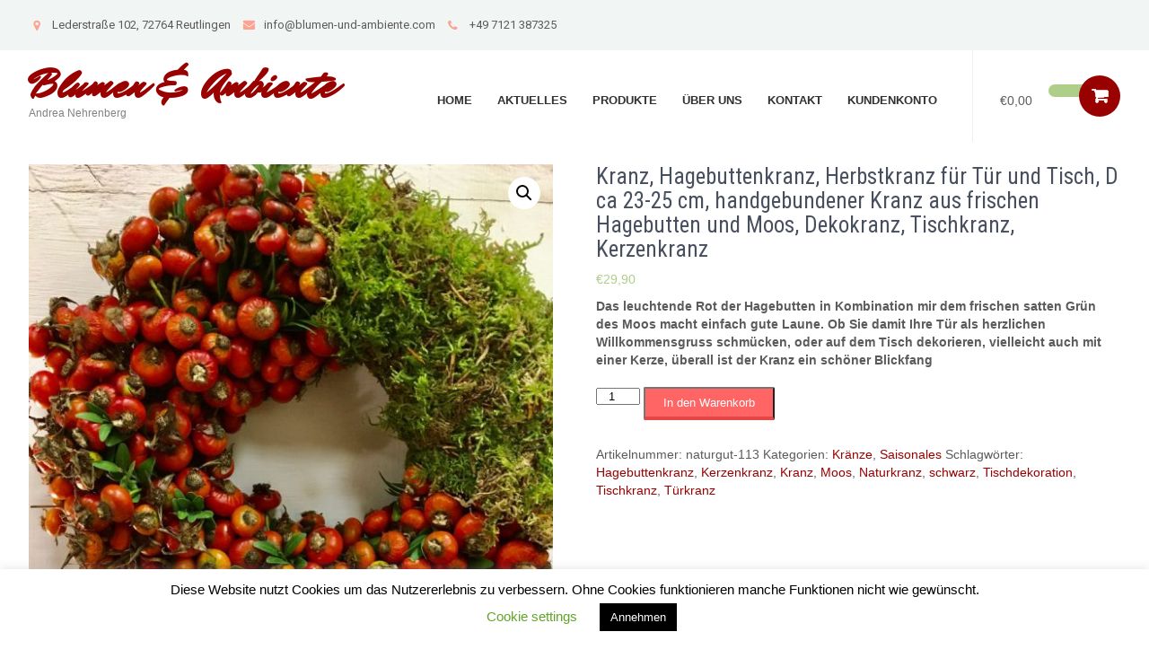

--- FILE ---
content_type: text/html; charset=UTF-8
request_url: https://www.blumen-und-ambiente.shop/produkt/kranz-hagebuttenkranz-herbstkranz-fuer-tuer-und-tisch-d-ca-23-25-cm-handgebundener-kranz-aus-frischen-hagebutten-und-moos-dekokranz-tischkranz-kerzenkranz/
body_size: 19203
content:
<!DOCTYPE html>
<html lang="de">
<head>
<meta charset="UTF-8">
<meta name="viewport" content="width=device-width, initial-scale=1">
<link rel="profile" href="http://gmpg.org/xfn/11">
<link rel="pingback" href="https://www.blumen-und-ambiente.shop/xmlrpc.php">
<title>Kranz, Hagebuttenkranz, Herbstkranz für Tür und Tisch, D ca 23-25 cm, handgebundener Kranz aus frischen Hagebutten und Moos, Dekokranz, Tischkranz, Kerzenkranz &#8211; Blumen &amp; Ambiente</title>
<meta name='robots' content='max-image-preview:large' />
<script>window._wca = window._wca || [];</script>
<link rel='dns-prefetch' href='//www.blumen-und-ambiente.shop' />
<link rel='dns-prefetch' href='//stats.wp.com' />
<link rel='dns-prefetch' href='//fonts.googleapis.com' />
<link rel="alternate" type="application/rss+xml" title="Blumen &amp; Ambiente &raquo; Feed" href="https://www.blumen-und-ambiente.shop/feed/" />
<script type="text/javascript">
/* <![CDATA[ */
window._wpemojiSettings = {"baseUrl":"https:\/\/s.w.org\/images\/core\/emoji\/15.0.3\/72x72\/","ext":".png","svgUrl":"https:\/\/s.w.org\/images\/core\/emoji\/15.0.3\/svg\/","svgExt":".svg","source":{"concatemoji":"https:\/\/www.blumen-und-ambiente.shop\/wp-includes\/js\/wp-emoji-release.min.js?ver=0542bcd3f7e4a30e8b943008ddb67695"}};
/*! This file is auto-generated */
!function(i,n){var o,s,e;function c(e){try{var t={supportTests:e,timestamp:(new Date).valueOf()};sessionStorage.setItem(o,JSON.stringify(t))}catch(e){}}function p(e,t,n){e.clearRect(0,0,e.canvas.width,e.canvas.height),e.fillText(t,0,0);var t=new Uint32Array(e.getImageData(0,0,e.canvas.width,e.canvas.height).data),r=(e.clearRect(0,0,e.canvas.width,e.canvas.height),e.fillText(n,0,0),new Uint32Array(e.getImageData(0,0,e.canvas.width,e.canvas.height).data));return t.every(function(e,t){return e===r[t]})}function u(e,t,n){switch(t){case"flag":return n(e,"\ud83c\udff3\ufe0f\u200d\u26a7\ufe0f","\ud83c\udff3\ufe0f\u200b\u26a7\ufe0f")?!1:!n(e,"\ud83c\uddfa\ud83c\uddf3","\ud83c\uddfa\u200b\ud83c\uddf3")&&!n(e,"\ud83c\udff4\udb40\udc67\udb40\udc62\udb40\udc65\udb40\udc6e\udb40\udc67\udb40\udc7f","\ud83c\udff4\u200b\udb40\udc67\u200b\udb40\udc62\u200b\udb40\udc65\u200b\udb40\udc6e\u200b\udb40\udc67\u200b\udb40\udc7f");case"emoji":return!n(e,"\ud83d\udc26\u200d\u2b1b","\ud83d\udc26\u200b\u2b1b")}return!1}function f(e,t,n){var r="undefined"!=typeof WorkerGlobalScope&&self instanceof WorkerGlobalScope?new OffscreenCanvas(300,150):i.createElement("canvas"),a=r.getContext("2d",{willReadFrequently:!0}),o=(a.textBaseline="top",a.font="600 32px Arial",{});return e.forEach(function(e){o[e]=t(a,e,n)}),o}function t(e){var t=i.createElement("script");t.src=e,t.defer=!0,i.head.appendChild(t)}"undefined"!=typeof Promise&&(o="wpEmojiSettingsSupports",s=["flag","emoji"],n.supports={everything:!0,everythingExceptFlag:!0},e=new Promise(function(e){i.addEventListener("DOMContentLoaded",e,{once:!0})}),new Promise(function(t){var n=function(){try{var e=JSON.parse(sessionStorage.getItem(o));if("object"==typeof e&&"number"==typeof e.timestamp&&(new Date).valueOf()<e.timestamp+604800&&"object"==typeof e.supportTests)return e.supportTests}catch(e){}return null}();if(!n){if("undefined"!=typeof Worker&&"undefined"!=typeof OffscreenCanvas&&"undefined"!=typeof URL&&URL.createObjectURL&&"undefined"!=typeof Blob)try{var e="postMessage("+f.toString()+"("+[JSON.stringify(s),u.toString(),p.toString()].join(",")+"));",r=new Blob([e],{type:"text/javascript"}),a=new Worker(URL.createObjectURL(r),{name:"wpTestEmojiSupports"});return void(a.onmessage=function(e){c(n=e.data),a.terminate(),t(n)})}catch(e){}c(n=f(s,u,p))}t(n)}).then(function(e){for(var t in e)n.supports[t]=e[t],n.supports.everything=n.supports.everything&&n.supports[t],"flag"!==t&&(n.supports.everythingExceptFlag=n.supports.everythingExceptFlag&&n.supports[t]);n.supports.everythingExceptFlag=n.supports.everythingExceptFlag&&!n.supports.flag,n.DOMReady=!1,n.readyCallback=function(){n.DOMReady=!0}}).then(function(){return e}).then(function(){var e;n.supports.everything||(n.readyCallback(),(e=n.source||{}).concatemoji?t(e.concatemoji):e.wpemoji&&e.twemoji&&(t(e.twemoji),t(e.wpemoji)))}))}((window,document),window._wpemojiSettings);
/* ]]> */
</script>
<link rel='stylesheet' id='woo-conditional-shipping-blocks-style-css' href='https://www.blumen-und-ambiente.shop/wp-content/plugins/conditional-shipping-for-woocommerce/frontend/css/woo-conditional-shipping.css?ver=3.2.0.free' type='text/css' media='all' />
<style id='wp-emoji-styles-inline-css' type='text/css'>

	img.wp-smiley, img.emoji {
		display: inline !important;
		border: none !important;
		box-shadow: none !important;
		height: 1em !important;
		width: 1em !important;
		margin: 0 0.07em !important;
		vertical-align: -0.1em !important;
		background: none !important;
		padding: 0 !important;
	}
</style>
<link rel='stylesheet' id='wp-block-library-css' href='https://www.blumen-und-ambiente.shop/wp-includes/css/dist/block-library/style.min.css?ver=0542bcd3f7e4a30e8b943008ddb67695' type='text/css' media='all' />
<style id='wp-block-library-inline-css' type='text/css'>
.has-text-align-justify{text-align:justify;}
</style>
<link rel='stylesheet' id='mediaelement-css' href='https://www.blumen-und-ambiente.shop/wp-includes/js/mediaelement/mediaelementplayer-legacy.min.css?ver=4.2.17' type='text/css' media='all' />
<link rel='stylesheet' id='wp-mediaelement-css' href='https://www.blumen-und-ambiente.shop/wp-includes/js/mediaelement/wp-mediaelement.min.css?ver=0542bcd3f7e4a30e8b943008ddb67695' type='text/css' media='all' />
<style id='jetpack-sharing-buttons-style-inline-css' type='text/css'>
.jetpack-sharing-buttons__services-list{display:flex;flex-direction:row;flex-wrap:wrap;gap:0;list-style-type:none;margin:5px;padding:0}.jetpack-sharing-buttons__services-list.has-small-icon-size{font-size:12px}.jetpack-sharing-buttons__services-list.has-normal-icon-size{font-size:16px}.jetpack-sharing-buttons__services-list.has-large-icon-size{font-size:24px}.jetpack-sharing-buttons__services-list.has-huge-icon-size{font-size:36px}@media print{.jetpack-sharing-buttons__services-list{display:none!important}}.editor-styles-wrapper .wp-block-jetpack-sharing-buttons{gap:0;padding-inline-start:0}ul.jetpack-sharing-buttons__services-list.has-background{padding:1.25em 2.375em}
</style>
<style id='classic-theme-styles-inline-css' type='text/css'>
/*! This file is auto-generated */
.wp-block-button__link{color:#fff;background-color:#32373c;border-radius:9999px;box-shadow:none;text-decoration:none;padding:calc(.667em + 2px) calc(1.333em + 2px);font-size:1.125em}.wp-block-file__button{background:#32373c;color:#fff;text-decoration:none}
</style>
<style id='global-styles-inline-css' type='text/css'>
body{--wp--preset--color--black: #000000;--wp--preset--color--cyan-bluish-gray: #abb8c3;--wp--preset--color--white: #ffffff;--wp--preset--color--pale-pink: #f78da7;--wp--preset--color--vivid-red: #cf2e2e;--wp--preset--color--luminous-vivid-orange: #ff6900;--wp--preset--color--luminous-vivid-amber: #fcb900;--wp--preset--color--light-green-cyan: #7bdcb5;--wp--preset--color--vivid-green-cyan: #00d084;--wp--preset--color--pale-cyan-blue: #8ed1fc;--wp--preset--color--vivid-cyan-blue: #0693e3;--wp--preset--color--vivid-purple: #9b51e0;--wp--preset--gradient--vivid-cyan-blue-to-vivid-purple: linear-gradient(135deg,rgba(6,147,227,1) 0%,rgb(155,81,224) 100%);--wp--preset--gradient--light-green-cyan-to-vivid-green-cyan: linear-gradient(135deg,rgb(122,220,180) 0%,rgb(0,208,130) 100%);--wp--preset--gradient--luminous-vivid-amber-to-luminous-vivid-orange: linear-gradient(135deg,rgba(252,185,0,1) 0%,rgba(255,105,0,1) 100%);--wp--preset--gradient--luminous-vivid-orange-to-vivid-red: linear-gradient(135deg,rgba(255,105,0,1) 0%,rgb(207,46,46) 100%);--wp--preset--gradient--very-light-gray-to-cyan-bluish-gray: linear-gradient(135deg,rgb(238,238,238) 0%,rgb(169,184,195) 100%);--wp--preset--gradient--cool-to-warm-spectrum: linear-gradient(135deg,rgb(74,234,220) 0%,rgb(151,120,209) 20%,rgb(207,42,186) 40%,rgb(238,44,130) 60%,rgb(251,105,98) 80%,rgb(254,248,76) 100%);--wp--preset--gradient--blush-light-purple: linear-gradient(135deg,rgb(255,206,236) 0%,rgb(152,150,240) 100%);--wp--preset--gradient--blush-bordeaux: linear-gradient(135deg,rgb(254,205,165) 0%,rgb(254,45,45) 50%,rgb(107,0,62) 100%);--wp--preset--gradient--luminous-dusk: linear-gradient(135deg,rgb(255,203,112) 0%,rgb(199,81,192) 50%,rgb(65,88,208) 100%);--wp--preset--gradient--pale-ocean: linear-gradient(135deg,rgb(255,245,203) 0%,rgb(182,227,212) 50%,rgb(51,167,181) 100%);--wp--preset--gradient--electric-grass: linear-gradient(135deg,rgb(202,248,128) 0%,rgb(113,206,126) 100%);--wp--preset--gradient--midnight: linear-gradient(135deg,rgb(2,3,129) 0%,rgb(40,116,252) 100%);--wp--preset--font-size--small: 13px;--wp--preset--font-size--medium: 20px;--wp--preset--font-size--large: 36px;--wp--preset--font-size--x-large: 42px;--wp--preset--spacing--20: 0.44rem;--wp--preset--spacing--30: 0.67rem;--wp--preset--spacing--40: 1rem;--wp--preset--spacing--50: 1.5rem;--wp--preset--spacing--60: 2.25rem;--wp--preset--spacing--70: 3.38rem;--wp--preset--spacing--80: 5.06rem;--wp--preset--shadow--natural: 6px 6px 9px rgba(0, 0, 0, 0.2);--wp--preset--shadow--deep: 12px 12px 50px rgba(0, 0, 0, 0.4);--wp--preset--shadow--sharp: 6px 6px 0px rgba(0, 0, 0, 0.2);--wp--preset--shadow--outlined: 6px 6px 0px -3px rgba(255, 255, 255, 1), 6px 6px rgba(0, 0, 0, 1);--wp--preset--shadow--crisp: 6px 6px 0px rgba(0, 0, 0, 1);}:where(.is-layout-flex){gap: 0.5em;}:where(.is-layout-grid){gap: 0.5em;}body .is-layout-flex{display: flex;}body .is-layout-flex{flex-wrap: wrap;align-items: center;}body .is-layout-flex > *{margin: 0;}body .is-layout-grid{display: grid;}body .is-layout-grid > *{margin: 0;}:where(.wp-block-columns.is-layout-flex){gap: 2em;}:where(.wp-block-columns.is-layout-grid){gap: 2em;}:where(.wp-block-post-template.is-layout-flex){gap: 1.25em;}:where(.wp-block-post-template.is-layout-grid){gap: 1.25em;}.has-black-color{color: var(--wp--preset--color--black) !important;}.has-cyan-bluish-gray-color{color: var(--wp--preset--color--cyan-bluish-gray) !important;}.has-white-color{color: var(--wp--preset--color--white) !important;}.has-pale-pink-color{color: var(--wp--preset--color--pale-pink) !important;}.has-vivid-red-color{color: var(--wp--preset--color--vivid-red) !important;}.has-luminous-vivid-orange-color{color: var(--wp--preset--color--luminous-vivid-orange) !important;}.has-luminous-vivid-amber-color{color: var(--wp--preset--color--luminous-vivid-amber) !important;}.has-light-green-cyan-color{color: var(--wp--preset--color--light-green-cyan) !important;}.has-vivid-green-cyan-color{color: var(--wp--preset--color--vivid-green-cyan) !important;}.has-pale-cyan-blue-color{color: var(--wp--preset--color--pale-cyan-blue) !important;}.has-vivid-cyan-blue-color{color: var(--wp--preset--color--vivid-cyan-blue) !important;}.has-vivid-purple-color{color: var(--wp--preset--color--vivid-purple) !important;}.has-black-background-color{background-color: var(--wp--preset--color--black) !important;}.has-cyan-bluish-gray-background-color{background-color: var(--wp--preset--color--cyan-bluish-gray) !important;}.has-white-background-color{background-color: var(--wp--preset--color--white) !important;}.has-pale-pink-background-color{background-color: var(--wp--preset--color--pale-pink) !important;}.has-vivid-red-background-color{background-color: var(--wp--preset--color--vivid-red) !important;}.has-luminous-vivid-orange-background-color{background-color: var(--wp--preset--color--luminous-vivid-orange) !important;}.has-luminous-vivid-amber-background-color{background-color: var(--wp--preset--color--luminous-vivid-amber) !important;}.has-light-green-cyan-background-color{background-color: var(--wp--preset--color--light-green-cyan) !important;}.has-vivid-green-cyan-background-color{background-color: var(--wp--preset--color--vivid-green-cyan) !important;}.has-pale-cyan-blue-background-color{background-color: var(--wp--preset--color--pale-cyan-blue) !important;}.has-vivid-cyan-blue-background-color{background-color: var(--wp--preset--color--vivid-cyan-blue) !important;}.has-vivid-purple-background-color{background-color: var(--wp--preset--color--vivid-purple) !important;}.has-black-border-color{border-color: var(--wp--preset--color--black) !important;}.has-cyan-bluish-gray-border-color{border-color: var(--wp--preset--color--cyan-bluish-gray) !important;}.has-white-border-color{border-color: var(--wp--preset--color--white) !important;}.has-pale-pink-border-color{border-color: var(--wp--preset--color--pale-pink) !important;}.has-vivid-red-border-color{border-color: var(--wp--preset--color--vivid-red) !important;}.has-luminous-vivid-orange-border-color{border-color: var(--wp--preset--color--luminous-vivid-orange) !important;}.has-luminous-vivid-amber-border-color{border-color: var(--wp--preset--color--luminous-vivid-amber) !important;}.has-light-green-cyan-border-color{border-color: var(--wp--preset--color--light-green-cyan) !important;}.has-vivid-green-cyan-border-color{border-color: var(--wp--preset--color--vivid-green-cyan) !important;}.has-pale-cyan-blue-border-color{border-color: var(--wp--preset--color--pale-cyan-blue) !important;}.has-vivid-cyan-blue-border-color{border-color: var(--wp--preset--color--vivid-cyan-blue) !important;}.has-vivid-purple-border-color{border-color: var(--wp--preset--color--vivid-purple) !important;}.has-vivid-cyan-blue-to-vivid-purple-gradient-background{background: var(--wp--preset--gradient--vivid-cyan-blue-to-vivid-purple) !important;}.has-light-green-cyan-to-vivid-green-cyan-gradient-background{background: var(--wp--preset--gradient--light-green-cyan-to-vivid-green-cyan) !important;}.has-luminous-vivid-amber-to-luminous-vivid-orange-gradient-background{background: var(--wp--preset--gradient--luminous-vivid-amber-to-luminous-vivid-orange) !important;}.has-luminous-vivid-orange-to-vivid-red-gradient-background{background: var(--wp--preset--gradient--luminous-vivid-orange-to-vivid-red) !important;}.has-very-light-gray-to-cyan-bluish-gray-gradient-background{background: var(--wp--preset--gradient--very-light-gray-to-cyan-bluish-gray) !important;}.has-cool-to-warm-spectrum-gradient-background{background: var(--wp--preset--gradient--cool-to-warm-spectrum) !important;}.has-blush-light-purple-gradient-background{background: var(--wp--preset--gradient--blush-light-purple) !important;}.has-blush-bordeaux-gradient-background{background: var(--wp--preset--gradient--blush-bordeaux) !important;}.has-luminous-dusk-gradient-background{background: var(--wp--preset--gradient--luminous-dusk) !important;}.has-pale-ocean-gradient-background{background: var(--wp--preset--gradient--pale-ocean) !important;}.has-electric-grass-gradient-background{background: var(--wp--preset--gradient--electric-grass) !important;}.has-midnight-gradient-background{background: var(--wp--preset--gradient--midnight) !important;}.has-small-font-size{font-size: var(--wp--preset--font-size--small) !important;}.has-medium-font-size{font-size: var(--wp--preset--font-size--medium) !important;}.has-large-font-size{font-size: var(--wp--preset--font-size--large) !important;}.has-x-large-font-size{font-size: var(--wp--preset--font-size--x-large) !important;}
.wp-block-navigation a:where(:not(.wp-element-button)){color: inherit;}
:where(.wp-block-post-template.is-layout-flex){gap: 1.25em;}:where(.wp-block-post-template.is-layout-grid){gap: 1.25em;}
:where(.wp-block-columns.is-layout-flex){gap: 2em;}:where(.wp-block-columns.is-layout-grid){gap: 2em;}
.wp-block-pullquote{font-size: 1.5em;line-height: 1.6;}
</style>
<link rel='stylesheet' id='cookie-law-info-css' href='https://www.blumen-und-ambiente.shop/wp-content/plugins/cookie-law-info/legacy/public/css/cookie-law-info-public.css?ver=3.2.4' type='text/css' media='all' />
<link rel='stylesheet' id='cookie-law-info-gdpr-css' href='https://www.blumen-und-ambiente.shop/wp-content/plugins/cookie-law-info/legacy/public/css/cookie-law-info-gdpr.css?ver=3.2.4' type='text/css' media='all' />
<link rel='stylesheet' id='photoswipe-css' href='https://www.blumen-und-ambiente.shop/wp-content/plugins/woocommerce/assets/css/photoswipe/photoswipe.min.css?ver=8.9.4' type='text/css' media='all' />
<link rel='stylesheet' id='photoswipe-default-skin-css' href='https://www.blumen-und-ambiente.shop/wp-content/plugins/woocommerce/assets/css/photoswipe/default-skin/default-skin.min.css?ver=8.9.4' type='text/css' media='all' />
<link rel='stylesheet' id='woocommerce-layout-css' href='https://www.blumen-und-ambiente.shop/wp-content/plugins/woocommerce/assets/css/woocommerce-layout.css?ver=8.9.4' type='text/css' media='all' />
<style id='woocommerce-layout-inline-css' type='text/css'>

	.infinite-scroll .woocommerce-pagination {
		display: none;
	}
</style>
<link rel='stylesheet' id='woocommerce-smallscreen-css' href='https://www.blumen-und-ambiente.shop/wp-content/plugins/woocommerce/assets/css/woocommerce-smallscreen.css?ver=8.9.4' type='text/css' media='only screen and (max-width: 768px)' />
<link rel='stylesheet' id='woocommerce-general-css' href='https://www.blumen-und-ambiente.shop/wp-content/plugins/woocommerce/assets/css/woocommerce.css?ver=8.9.4' type='text/css' media='all' />
<style id='woocommerce-inline-inline-css' type='text/css'>
.woocommerce form .form-row .required { visibility: visible; }
</style>
<link rel='stylesheet' id='woo_conditional_shipping_css-css' href='https://www.blumen-und-ambiente.shop/wp-content/plugins/conditional-shipping-for-woocommerce/includes/frontend/../../frontend/css/woo-conditional-shipping.css?ver=3.2.0.free' type='text/css' media='all' />
<link rel='stylesheet' id='wc-gateway-ppec-frontend-css' href='https://www.blumen-und-ambiente.shop/wp-content/plugins/woocommerce-gateway-paypal-express-checkout/assets/css/wc-gateway-ppec-frontend.css?ver=2.1.3' type='text/css' media='all' />
<link rel='stylesheet' id='dgwt-wcas-style-css' href='https://www.blumen-und-ambiente.shop/wp-content/plugins/ajax-search-for-woocommerce/assets/css/style.min.css?ver=1.28.0' type='text/css' media='all' />
<link rel='stylesheet' id='flower-shop-lite-font-css' href='//fonts.googleapis.com/css?family=Roboto+Condensed%3A300%2C400%2C600%2C700%2C800%2C900%7CLato%3A100%2C100i%2C300%2C300i%2C400%2C400i%2C700%2C700i%2C900%2C900i%7CRoboto%3A100%2C100i%2C300%2C300i%2C400%2C400i%2C500%2C500i%2C700%2C700i%2C900%2C900i%7COleo+Script%3A400%2C700&#038;ver=0542bcd3f7e4a30e8b943008ddb67695' type='text/css' media='all' />
<link rel='stylesheet' id='flower-shop-lite-basic-style-css' href='https://www.blumen-und-ambiente.shop/wp-content/themes/flower-shop-lite/style.css?ver=0542bcd3f7e4a30e8b943008ddb67695' type='text/css' media='all' />
<link rel='stylesheet' id='flower-shop-lite-editor-style-css' href='https://www.blumen-und-ambiente.shop/wp-content/themes/flower-shop-lite/editor-style.css?ver=0542bcd3f7e4a30e8b943008ddb67695' type='text/css' media='all' />
<link rel='stylesheet' id='nivo-slider-css' href='https://www.blumen-und-ambiente.shop/wp-content/themes/flower-shop-lite/css/nivo-slider.css?ver=0542bcd3f7e4a30e8b943008ddb67695' type='text/css' media='all' />
<link rel='stylesheet' id='flower-shop-lite-main-style-css' href='https://www.blumen-und-ambiente.shop/wp-content/themes/flower-shop-lite/css/responsive.css?ver=0542bcd3f7e4a30e8b943008ddb67695' type='text/css' media='all' />
<link rel='stylesheet' id='flower-shop-lite-base-style-css' href='https://www.blumen-und-ambiente.shop/wp-content/themes/flower-shop-lite/css/style_base.css?ver=0542bcd3f7e4a30e8b943008ddb67695' type='text/css' media='all' />
<link rel='stylesheet' id='flower-shop-lite-custom-style-css' href='https://www.blumen-und-ambiente.shop/wp-content/themes/flower-shop-lite/css/flower-shop-lite-custom-style.css?ver=0542bcd3f7e4a30e8b943008ddb67695' type='text/css' media='all' />
<style id='flower-shop-lite-custom-style-inline-css' type='text/css'>

					#sidebar ul li a:hover,
					.cols-3 ul li a:hover, .cols-3 ul li.current_page_item a,					
					.phone-no strong,					
					.left a:hover,
					.blog_lists h4 a:hover,
					.recent-post h6 a:hover,
					.postmeta a:hover,
					.recent-post .morebtn:hover
					{ 
						 color: #990000 !important;
					}
					.pagination .nav-links span.current, .pagination .nav-links a:hover,
					#commentform input#submit:hover,
					.slide_info .slide_more:hover,							
					.nivo-controlNav a.active,				
					h3.widget-title,				
					.wpcf7 input[type='submit'],
					a.ReadMore,
					input.search-submit
					{ 
					   background-color: #990000 !important;
					}
					#menubar,
					h2.section-title::after,
					h2.section-title
					{ 
					   border-color:#990000;
					}
					
					.logo h2, .logo p, .phoneno, .emltp a{
					   color: #;
					}										
				
</style>
<script type="text/javascript" src="https://www.blumen-und-ambiente.shop/wp-includes/js/jquery/jquery.min.js?ver=3.7.1" id="jquery-core-js"></script>
<script type="text/javascript" src="https://www.blumen-und-ambiente.shop/wp-includes/js/jquery/jquery-migrate.min.js?ver=3.4.1" id="jquery-migrate-js"></script>
<script type="text/javascript" id="cookie-law-info-js-extra">
/* <![CDATA[ */
var Cli_Data = {"nn_cookie_ids":[],"cookielist":[],"non_necessary_cookies":[],"ccpaEnabled":"","ccpaRegionBased":"","ccpaBarEnabled":"","strictlyEnabled":["necessary","obligatoire"],"ccpaType":"gdpr","js_blocking":"","custom_integration":"","triggerDomRefresh":"","secure_cookies":""};
var cli_cookiebar_settings = {"animate_speed_hide":"500","animate_speed_show":"500","background":"#FFF","border":"#b1a6a6c2","border_on":"","button_1_button_colour":"#000","button_1_button_hover":"#000000","button_1_link_colour":"#fff","button_1_as_button":"1","button_1_new_win":"","button_2_button_colour":"#333","button_2_button_hover":"#292929","button_2_link_colour":"#444","button_2_as_button":"","button_2_hidebar":"","button_3_button_colour":"#000","button_3_button_hover":"#000000","button_3_link_colour":"#fff","button_3_as_button":"1","button_3_new_win":"","button_4_button_colour":"#000","button_4_button_hover":"#000000","button_4_link_colour":"#62a329","button_4_as_button":"","button_7_button_colour":"#61a229","button_7_button_hover":"#4e8221","button_7_link_colour":"#fff","button_7_as_button":"1","button_7_new_win":"","font_family":"inherit","header_fix":"","notify_animate_hide":"1","notify_animate_show":"","notify_div_id":"#cookie-law-info-bar","notify_position_horizontal":"right","notify_position_vertical":"bottom","scroll_close":"","scroll_close_reload":"","accept_close_reload":"","reject_close_reload":"","showagain_tab":"","showagain_background":"#fff","showagain_border":"#000","showagain_div_id":"#cookie-law-info-again","showagain_x_position":"100px","text":"#000","show_once_yn":"","show_once":"10000","logging_on":"","as_popup":"","popup_overlay":"1","bar_heading_text":"","cookie_bar_as":"banner","popup_showagain_position":"bottom-right","widget_position":"left"};
var log_object = {"ajax_url":"https:\/\/www.blumen-und-ambiente.shop\/wp-admin\/admin-ajax.php"};
/* ]]> */
</script>
<script type="text/javascript" src="https://www.blumen-und-ambiente.shop/wp-content/plugins/cookie-law-info/legacy/public/js/cookie-law-info-public.js?ver=3.2.4" id="cookie-law-info-js"></script>
<script type="text/javascript" src="https://www.blumen-und-ambiente.shop/wp-content/plugins/woocommerce/assets/js/jquery-blockui/jquery.blockUI.min.js?ver=2.7.0-wc.8.9.4" id="jquery-blockui-js" defer="defer" data-wp-strategy="defer"></script>
<script type="text/javascript" id="wc-add-to-cart-js-extra">
/* <![CDATA[ */
var wc_add_to_cart_params = {"ajax_url":"\/wp-admin\/admin-ajax.php","wc_ajax_url":"\/?wc-ajax=%%endpoint%%","i18n_view_cart":"Warenkorb anzeigen","cart_url":"https:\/\/www.blumen-und-ambiente.shop\/cart\/","is_cart":"","cart_redirect_after_add":"no"};
/* ]]> */
</script>
<script type="text/javascript" src="https://www.blumen-und-ambiente.shop/wp-content/plugins/woocommerce/assets/js/frontend/add-to-cart.min.js?ver=8.9.4" id="wc-add-to-cart-js" defer="defer" data-wp-strategy="defer"></script>
<script type="text/javascript" src="https://www.blumen-und-ambiente.shop/wp-content/plugins/woocommerce/assets/js/zoom/jquery.zoom.min.js?ver=1.7.21-wc.8.9.4" id="zoom-js" defer="defer" data-wp-strategy="defer"></script>
<script type="text/javascript" src="https://www.blumen-und-ambiente.shop/wp-content/plugins/woocommerce/assets/js/flexslider/jquery.flexslider.min.js?ver=2.7.2-wc.8.9.4" id="flexslider-js" defer="defer" data-wp-strategy="defer"></script>
<script type="text/javascript" src="https://www.blumen-und-ambiente.shop/wp-content/plugins/woocommerce/assets/js/photoswipe/photoswipe.min.js?ver=4.1.1-wc.8.9.4" id="photoswipe-js" defer="defer" data-wp-strategy="defer"></script>
<script type="text/javascript" src="https://www.blumen-und-ambiente.shop/wp-content/plugins/woocommerce/assets/js/photoswipe/photoswipe-ui-default.min.js?ver=4.1.1-wc.8.9.4" id="photoswipe-ui-default-js" defer="defer" data-wp-strategy="defer"></script>
<script type="text/javascript" id="wc-single-product-js-extra">
/* <![CDATA[ */
var wc_single_product_params = {"i18n_required_rating_text":"Bitte w\u00e4hle eine Bewertung","review_rating_required":"yes","flexslider":{"rtl":false,"animation":"slide","smoothHeight":true,"directionNav":false,"controlNav":"thumbnails","slideshow":false,"animationSpeed":500,"animationLoop":false,"allowOneSlide":false},"zoom_enabled":"1","zoom_options":[],"photoswipe_enabled":"1","photoswipe_options":{"shareEl":false,"closeOnScroll":false,"history":false,"hideAnimationDuration":0,"showAnimationDuration":0},"flexslider_enabled":"1"};
/* ]]> */
</script>
<script type="text/javascript" src="https://www.blumen-und-ambiente.shop/wp-content/plugins/woocommerce/assets/js/frontend/single-product.min.js?ver=8.9.4" id="wc-single-product-js" defer="defer" data-wp-strategy="defer"></script>
<script type="text/javascript" src="https://www.blumen-und-ambiente.shop/wp-content/plugins/woocommerce/assets/js/js-cookie/js.cookie.min.js?ver=2.1.4-wc.8.9.4" id="js-cookie-js" defer="defer" data-wp-strategy="defer"></script>
<script type="text/javascript" id="woocommerce-js-extra">
/* <![CDATA[ */
var woocommerce_params = {"ajax_url":"\/wp-admin\/admin-ajax.php","wc_ajax_url":"\/?wc-ajax=%%endpoint%%"};
/* ]]> */
</script>
<script type="text/javascript" src="https://www.blumen-und-ambiente.shop/wp-content/plugins/woocommerce/assets/js/frontend/woocommerce.min.js?ver=8.9.4" id="woocommerce-js" defer="defer" data-wp-strategy="defer"></script>
<script type="text/javascript" src="https://www.blumen-und-ambiente.shop/wp-content/plugins/conditional-shipping-for-woocommerce/includes/frontend/../../frontend/js/woo-conditional-shipping.js?ver=3.2.0.free" id="woo-conditional-shipping-js-js"></script>
<script type="text/javascript" src="https://stats.wp.com/s-202605.js" id="woocommerce-analytics-js" defer="defer" data-wp-strategy="defer"></script>
<script type="text/javascript" src="https://www.blumen-und-ambiente.shop/wp-content/themes/flower-shop-lite/js/jquery.nivo.slider.js?ver=0542bcd3f7e4a30e8b943008ddb67695" id="jquery-nivo-js"></script>
<script type="text/javascript" src="https://www.blumen-und-ambiente.shop/wp-content/themes/flower-shop-lite/js/custom.js?ver=0542bcd3f7e4a30e8b943008ddb67695" id="flower-shop-lite-custom-js-js"></script>
<link rel="https://api.w.org/" href="https://www.blumen-und-ambiente.shop/wp-json/" /><link rel="alternate" type="application/json" href="https://www.blumen-und-ambiente.shop/wp-json/wp/v2/product/1995" /><link rel="EditURI" type="application/rsd+xml" title="RSD" href="https://www.blumen-und-ambiente.shop/xmlrpc.php?rsd" />

<link rel="canonical" href="https://www.blumen-und-ambiente.shop/produkt/kranz-hagebuttenkranz-herbstkranz-fuer-tuer-und-tisch-d-ca-23-25-cm-handgebundener-kranz-aus-frischen-hagebutten-und-moos-dekokranz-tischkranz-kerzenkranz/" />
<link rel='shortlink' href='https://www.blumen-und-ambiente.shop/?p=1995' />
<link rel="alternate" type="application/json+oembed" href="https://www.blumen-und-ambiente.shop/wp-json/oembed/1.0/embed?url=https%3A%2F%2Fwww.blumen-und-ambiente.shop%2Fprodukt%2Fkranz-hagebuttenkranz-herbstkranz-fuer-tuer-und-tisch-d-ca-23-25-cm-handgebundener-kranz-aus-frischen-hagebutten-und-moos-dekokranz-tischkranz-kerzenkranz%2F" />
<link rel="alternate" type="text/xml+oembed" href="https://www.blumen-und-ambiente.shop/wp-json/oembed/1.0/embed?url=https%3A%2F%2Fwww.blumen-und-ambiente.shop%2Fprodukt%2Fkranz-hagebuttenkranz-herbstkranz-fuer-tuer-und-tisch-d-ca-23-25-cm-handgebundener-kranz-aus-frischen-hagebutten-und-moos-dekokranz-tischkranz-kerzenkranz%2F&#038;format=xml" />
<link href="https://fonts.googleapis.com/css?family=Mr+Dafoe&display=swap" rel="stylesheet">	<style>img#wpstats{display:none}</style>
				<script>
			( function() {
				window.onpageshow = function( event ) {
					// Defined window.wpforms means that a form exists on a page.
					// If so and back/forward button has been clicked,
					// force reload a page to prevent the submit button state stuck.
					if ( typeof window.wpforms !== 'undefined' && event.persisted ) {
						window.location.reload();
					}
				};
			}() );
		</script>
				<style>
			.dgwt-wcas-ico-magnifier,.dgwt-wcas-ico-magnifier-handler{max-width:20px}.dgwt-wcas-search-wrapp{max-width:600px}.dgwt-wcas-search-wrapp .dgwt-wcas-sf-wrapp input[type=search].dgwt-wcas-search-input,.dgwt-wcas-search-wrapp .dgwt-wcas-sf-wrapp input[type=search].dgwt-wcas-search-input:hover,.dgwt-wcas-search-wrapp .dgwt-wcas-sf-wrapp input[type=search].dgwt-wcas-search-input:focus{background-color:#eee;color:#454545;border-color:#a5a5a5}.dgwt-wcas-sf-wrapp input[type=search].dgwt-wcas-search-input::placeholder{color:#454545;opacity:.3}.dgwt-wcas-sf-wrapp input[type=search].dgwt-wcas-search-input::-webkit-input-placeholder{color:#454545;opacity:.3}.dgwt-wcas-sf-wrapp input[type=search].dgwt-wcas-search-input:-moz-placeholder{color:#454545;opacity:.3}.dgwt-wcas-sf-wrapp input[type=search].dgwt-wcas-search-input::-moz-placeholder{color:#454545;opacity:.3}.dgwt-wcas-sf-wrapp input[type=search].dgwt-wcas-search-input:-ms-input-placeholder{color:#454545}.dgwt-wcas-no-submit.dgwt-wcas-search-wrapp .dgwt-wcas-ico-magnifier path,.dgwt-wcas-search-wrapp .dgwt-wcas-close path{fill:#454545}.dgwt-wcas-loader-circular-path{stroke:#454545}.dgwt-wcas-preloader{opacity:.6}		</style>
			<noscript><style>.woocommerce-product-gallery{ opacity: 1 !important; }</style></noscript>
	
<!-- Meta Pixel Code -->
<script type='text/javascript'>
!function(f,b,e,v,n,t,s){if(f.fbq)return;n=f.fbq=function(){n.callMethod?
n.callMethod.apply(n,arguments):n.queue.push(arguments)};if(!f._fbq)f._fbq=n;
n.push=n;n.loaded=!0;n.version='2.0';n.queue=[];t=b.createElement(e);t.async=!0;
t.src=v;s=b.getElementsByTagName(e)[0];s.parentNode.insertBefore(t,s)}(window,
document,'script','https://connect.facebook.net/en_US/fbevents.js?v=next');
</script>
<!-- End Meta Pixel Code -->

      <script type='text/javascript'>
        var url = window.location.origin + '?ob=open-bridge';
        fbq('set', 'openbridge', '924264494694493', url);
      </script>
    <script type='text/javascript'>fbq('init', '924264494694493', {}, {
    "agent": "wordpress-6.5.7-3.0.16"
})</script><script type='text/javascript'>
    fbq('track', 'PageView', []);
  </script>
<!-- Meta Pixel Code -->
<noscript>
<img height="1" width="1" style="display:none" alt="fbpx"
src="https://www.facebook.com/tr?id=924264494694493&ev=PageView&noscript=1" />
</noscript>
<!-- End Meta Pixel Code -->
			<script  type="text/javascript">
				!function(f,b,e,v,n,t,s){if(f.fbq)return;n=f.fbq=function(){n.callMethod?
					n.callMethod.apply(n,arguments):n.queue.push(arguments)};if(!f._fbq)f._fbq=n;
					n.push=n;n.loaded=!0;n.version='2.0';n.queue=[];t=b.createElement(e);t.async=!0;
					t.src=v;s=b.getElementsByTagName(e)[0];s.parentNode.insertBefore(t,s)}(window,
					document,'script','https://connect.facebook.net/en_US/fbevents.js');
			</script>
			<!-- WooCommerce Facebook Integration Begin -->
			<script  type="text/javascript">

				fbq('init', '924264494694493', {}, {
    "agent": "woocommerce-8.9.4-3.2.3"
});

				fbq( 'track', 'PageView', {
    "source": "woocommerce",
    "version": "8.9.4",
    "pluginVersion": "3.2.3"
} );

				document.addEventListener( 'DOMContentLoaded', function() {
					// Insert placeholder for events injected when a product is added to the cart through AJAX.
					document.body.insertAdjacentHTML( 'beforeend', '<div class=\"wc-facebook-pixel-event-placeholder\"></div>' );
				}, false );

			</script>
			<!-- WooCommerce Facebook Integration End -->
				<style type="text/css">
		
	</style>
	<link rel="icon" href="https://www.blumen-und-ambiente.shop/wp-content/uploads/2020/03/logo_with_alpha-100x100.png" sizes="32x32" />
<link rel="icon" href="https://www.blumen-und-ambiente.shop/wp-content/uploads/2020/03/logo_with_alpha-300x300.png" sizes="192x192" />
<link rel="apple-touch-icon" href="https://www.blumen-und-ambiente.shop/wp-content/uploads/2020/03/logo_with_alpha-300x300.png" />
<meta name="msapplication-TileImage" content="https://www.blumen-und-ambiente.shop/wp-content/uploads/2020/03/logo_with_alpha-300x300.png" />
		<style type="text/css" id="wp-custom-css">
			.logo .site-title {
	font-family: 'Mr Dafoe', cursive;
}

.head-info-area > .center {
	width: unset;
  padding: 0 2rem;
}

.header > .container {
	width: unset;
	padding: 0 2rem;
}

body > .container {
	width: unset;
}
.site-main {
	float: none;
	width: unset;
}
.site-main > .entry-title {
	display: none;
}

.blog-post > .entry-header {
	display: none;
}

.woocommerce-page > .container {
	padding: 0 2rem;
}
.woocommerce-page.page-id-469 > .container {
	padding: unset;
}

.page-template-default > .container, .blog > .container, .post-template-default > .container {
	padding: 0 2rem;
}

.fl-builder > .container {
	padding: unset;
}

.price > span {
	color: #aece89;
}
.price > ins > span {
  color: #aece89;
}
.price > del > span {
	color: #990000;
}

.error404 > .container {
	padding: 0 2rem;
}

.error404 #sidebar > .search-form {
	width: unset;
}

.logo h2 {
	color: #990000;
}
.logo h2 span {
  color: #990000;
}

.menurightinfo i {
	background-color: #990000;
	border: none;
}

a {
	color: #990000;
}

.cols-3 h5::after {
	border-bottom-color: #990000;
}

.sitenav ul li a:hover, .sitenav ul li.current_page_item a, .sitenav ul li.menu-item-has-children.hover, .sitenav ul li.current-menu-parent a.parent {
	color: #990000;
}

@media screen and (max-width: 980px){
	.sitenav {
		background-color: #990000;
	}
	.sitenav ul {
		color: #fff;
	}
	.sitenav ul li {
		border-top: 1px #fff solid;
	}

	.sitenav ul li a {
		color: #fff;
	}
	.sitenav ul li a:hover {
		color: #fff;
	}
	.sitenav ul li a:hover, .sitenav ul li.current_page_item a {
		color: #ccc;
	}
}

@media screen and (max-width: 720px) {
	.woocommerce ul.products[class*="columns-"] li.product, .woocommerce-page ul.products[class*="columns-"] li.product {
		width: 100%;
	}
}

.toggle a {
	background: url("https://www.blumen-und-ambiente.shop/wp-content/themes/flower-shop-lite/images/mobile_nav_right.png") no-repeat right center #990000;
}

#sidebar {
	display: none;
}		</style>
		</head>
<body class="product-template-default single single-product postid-1995 theme-flower-shop-lite woocommerce woocommerce-page woocommerce-no-js">
<div class="header_wrap layer_wrapper">
<!--HEADER STARTS-->

  
 

<!--HEAD INFO AREA-->
<div class="head-info-area">
<div class="center">
<div class="left">
			        		 <span class="phntp">
          <span class="phoneno"><img src="https://www.blumen-und-ambiente.shop/wp-content/themes/flower-shop-lite/images/icon-location.png" alt="" /> 
          Lederstraße 102,
72764 Reutlingen</span>
        </span>
         
             
        <span class="emltp">
        <a href="mailto:i&#110;&#102;o&#064;blume&#110;&#045;u&#110;&#100;&#045;am&#098;ie&#110;&#116;e&#046;c&#111;&#109;"><img src="https://www.blumen-und-ambiente.shop/wp-content/themes/flower-shop-lite/images/icon-email.png" alt="" />&#105;n&#102;o&#064;&#098;&#108;um&#101;n-u&#110;&#100;&#045;a&#109;b&#105;en&#116;e&#046;com</a></span>
         
	        		 <span class="phntp">
          <span class="phoneno"><img src="https://www.blumen-und-ambiente.shop/wp-content/themes/flower-shop-lite/images/icon-phone.png" alt="" /> 
          +49 7121 387325</span>
        </span>
         
</div> 
		<div class="right"><div class="social-icons">
		       
             
        
                
                           
      </div>
</div>
<div class="clear"></div>                
</div>
</div>
 
<!--HEADER ENDS--></div>
<div class="header">
  <div class="container">
    <div class="logo">
		        <div class="clear"></div>
		        <a href="https://www.blumen-und-ambiente.shop/">
        <h2 class="site-title">Blumen &amp; Ambiente</h2>
                <p class="site-description">Andrea Nehrenberg</p>                          
                </a>
    </div>
    		<div class="menurightinfo">
    <div class="cart-item"> 
        <a class="cart-contents" href="https://www.blumen-und-ambiente.shop/cart/" title="View your shopping cart">
        <i class="fa-shopping-cart"></i>
        </a>
        <span class="prd-count"></span>
        <span class="prd-amount">&euro;0,00</span>
        <div class="clear"></div>        
    </div>
</div>    
             <div class="toggle"><a class="toggleMenu" href="#" style="display:none;">Menu</a></div> 
        <div class="sitenav">
          <div class="menu-hauptmenue-container"><ul id="menu-hauptmenue" class="menu"><li id="menu-item-36" class="menu-item menu-item-type-post_type menu-item-object-page menu-item-home menu-item-36"><a href="https://www.blumen-und-ambiente.shop/">Home</a></li>
<li id="menu-item-1014" class="menu-item menu-item-type-post_type menu-item-object-page menu-item-1014"><a href="https://www.blumen-und-ambiente.shop/aktuelles/">Aktuelles</a></li>
<li id="menu-item-37" class="menu-item menu-item-type-post_type menu-item-object-page menu-item-37"><a href="https://www.blumen-und-ambiente.shop/products/">Produkte</a></li>
<li id="menu-item-456" class="menu-item menu-item-type-post_type menu-item-object-page menu-item-456"><a href="https://www.blumen-und-ambiente.shop/about/">Über uns</a></li>
<li id="menu-item-455" class="menu-item menu-item-type-post_type menu-item-object-page menu-item-455"><a href="https://www.blumen-und-ambiente.shop/contact/">Kontakt</a></li>
<li id="menu-item-38" class="menu-item menu-item-type-post_type menu-item-object-page menu-item-38"><a href="https://www.blumen-und-ambiente.shop/my-account/">Kundenkonto</a></li>
</ul></div>         
        </div><!-- .sitenav--> 
        <div class="clear"></div> 
  </div> <!-- container -->
</div><!--.header --><div class="container">
    		<div class="page_content">
			<div class="woocommerce-notices-wrapper"></div><div id="product-1995" class="product type-product post-1995 status-publish first instock product_cat-kraenze product_cat-saisonales product_tag-hagebuttenkranz product_tag-kerzenkranz product_tag-kranz product_tag-moos product_tag-naturkranz product_tag-schwarz product_tag-tischdekoration product_tag-tischkranz product_tag-tuerkranz has-post-thumbnail taxable shipping-taxable purchasable product-type-simple">

	<div class="woocommerce-product-gallery woocommerce-product-gallery--with-images woocommerce-product-gallery--columns-4 images" data-columns="4" style="opacity: 0; transition: opacity .25s ease-in-out;">
	<div class="woocommerce-product-gallery__wrapper">
		<div data-thumb="https://www.blumen-und-ambiente.shop/wp-content/uploads/2020/10/Hagebuttenkranz-Moos-auf-weissem-Hintergrund-1-100x100.jpg" data-thumb-alt="" class="woocommerce-product-gallery__image"><a href="https://www.blumen-und-ambiente.shop/wp-content/uploads/2020/10/Hagebuttenkranz-Moos-auf-weissem-Hintergrund-1.jpg"><img width="600" height="600" src="https://www.blumen-und-ambiente.shop/wp-content/uploads/2020/10/Hagebuttenkranz-Moos-auf-weissem-Hintergrund-1-600x600.jpg" class="wp-post-image" alt="" title="Hagebuttenkranz Moos auf weissem Hintergrund" data-caption="" data-src="https://www.blumen-und-ambiente.shop/wp-content/uploads/2020/10/Hagebuttenkranz-Moos-auf-weissem-Hintergrund-1.jpg" data-large_image="https://www.blumen-und-ambiente.shop/wp-content/uploads/2020/10/Hagebuttenkranz-Moos-auf-weissem-Hintergrund-1.jpg" data-large_image_width="848" data-large_image_height="848" decoding="async" fetchpriority="high" srcset="https://www.blumen-und-ambiente.shop/wp-content/uploads/2020/10/Hagebuttenkranz-Moos-auf-weissem-Hintergrund-1-600x600.jpg 600w, https://www.blumen-und-ambiente.shop/wp-content/uploads/2020/10/Hagebuttenkranz-Moos-auf-weissem-Hintergrund-1-300x300.jpg 300w, https://www.blumen-und-ambiente.shop/wp-content/uploads/2020/10/Hagebuttenkranz-Moos-auf-weissem-Hintergrund-1-150x150.jpg 150w, https://www.blumen-und-ambiente.shop/wp-content/uploads/2020/10/Hagebuttenkranz-Moos-auf-weissem-Hintergrund-1-768x768.jpg 768w, https://www.blumen-und-ambiente.shop/wp-content/uploads/2020/10/Hagebuttenkranz-Moos-auf-weissem-Hintergrund-1-100x100.jpg 100w, https://www.blumen-und-ambiente.shop/wp-content/uploads/2020/10/Hagebuttenkranz-Moos-auf-weissem-Hintergrund-1-64x64.jpg 64w, https://www.blumen-und-ambiente.shop/wp-content/uploads/2020/10/Hagebuttenkranz-Moos-auf-weissem-Hintergrund-1.jpg 848w" sizes="(max-width: 600px) 100vw, 600px" /></a></div><div data-thumb="https://www.blumen-und-ambiente.shop/wp-content/uploads/2020/10/Hagebuttenkranz-Moos-auf-weissem-Hintergrund-1-100x100.jpg" data-thumb-alt="" class="woocommerce-product-gallery__image"><a href="https://www.blumen-und-ambiente.shop/wp-content/uploads/2020/10/Hagebuttenkranz-Moos-auf-weissem-Hintergrund-1.jpg"><img width="600" height="600" src="https://www.blumen-und-ambiente.shop/wp-content/uploads/2020/10/Hagebuttenkranz-Moos-auf-weissem-Hintergrund-1-600x600.jpg" class="" alt="" title="Hagebuttenkranz Moos auf weissem Hintergrund" data-caption="" data-src="https://www.blumen-und-ambiente.shop/wp-content/uploads/2020/10/Hagebuttenkranz-Moos-auf-weissem-Hintergrund-1.jpg" data-large_image="https://www.blumen-und-ambiente.shop/wp-content/uploads/2020/10/Hagebuttenkranz-Moos-auf-weissem-Hintergrund-1.jpg" data-large_image_width="848" data-large_image_height="848" decoding="async" srcset="https://www.blumen-und-ambiente.shop/wp-content/uploads/2020/10/Hagebuttenkranz-Moos-auf-weissem-Hintergrund-1-600x600.jpg 600w, https://www.blumen-und-ambiente.shop/wp-content/uploads/2020/10/Hagebuttenkranz-Moos-auf-weissem-Hintergrund-1-300x300.jpg 300w, https://www.blumen-und-ambiente.shop/wp-content/uploads/2020/10/Hagebuttenkranz-Moos-auf-weissem-Hintergrund-1-150x150.jpg 150w, https://www.blumen-und-ambiente.shop/wp-content/uploads/2020/10/Hagebuttenkranz-Moos-auf-weissem-Hintergrund-1-768x768.jpg 768w, https://www.blumen-und-ambiente.shop/wp-content/uploads/2020/10/Hagebuttenkranz-Moos-auf-weissem-Hintergrund-1-100x100.jpg 100w, https://www.blumen-und-ambiente.shop/wp-content/uploads/2020/10/Hagebuttenkranz-Moos-auf-weissem-Hintergrund-1-64x64.jpg 64w, https://www.blumen-und-ambiente.shop/wp-content/uploads/2020/10/Hagebuttenkranz-Moos-auf-weissem-Hintergrund-1.jpg 848w" sizes="(max-width: 600px) 100vw, 600px" /></a></div><div data-thumb="https://www.blumen-und-ambiente.shop/wp-content/uploads/2020/10/Hagebuttenkranz-Moos-100x100.jpg" data-thumb-alt="" class="woocommerce-product-gallery__image"><a href="https://www.blumen-und-ambiente.shop/wp-content/uploads/2020/10/Hagebuttenkranz-Moos.jpg"><img width="600" height="600" src="https://www.blumen-und-ambiente.shop/wp-content/uploads/2020/10/Hagebuttenkranz-Moos-600x600.jpg" class="" alt="" title="Hagebuttenkranz Moos" data-caption="" data-src="https://www.blumen-und-ambiente.shop/wp-content/uploads/2020/10/Hagebuttenkranz-Moos.jpg" data-large_image="https://www.blumen-und-ambiente.shop/wp-content/uploads/2020/10/Hagebuttenkranz-Moos.jpg" data-large_image_width="848" data-large_image_height="848" decoding="async" srcset="https://www.blumen-und-ambiente.shop/wp-content/uploads/2020/10/Hagebuttenkranz-Moos-600x600.jpg 600w, https://www.blumen-und-ambiente.shop/wp-content/uploads/2020/10/Hagebuttenkranz-Moos-300x300.jpg 300w, https://www.blumen-und-ambiente.shop/wp-content/uploads/2020/10/Hagebuttenkranz-Moos-150x150.jpg 150w, https://www.blumen-und-ambiente.shop/wp-content/uploads/2020/10/Hagebuttenkranz-Moos-768x768.jpg 768w, https://www.blumen-und-ambiente.shop/wp-content/uploads/2020/10/Hagebuttenkranz-Moos-100x100.jpg 100w, https://www.blumen-und-ambiente.shop/wp-content/uploads/2020/10/Hagebuttenkranz-Moos-64x64.jpg 64w, https://www.blumen-und-ambiente.shop/wp-content/uploads/2020/10/Hagebuttenkranz-Moos.jpg 848w" sizes="(max-width: 600px) 100vw, 600px" /></a></div><div data-thumb="https://www.blumen-und-ambiente.shop/wp-content/uploads/2020/10/Hagebuttenkranz-moos2-100x100.jpg" data-thumb-alt="" class="woocommerce-product-gallery__image"><a href="https://www.blumen-und-ambiente.shop/wp-content/uploads/2020/10/Hagebuttenkranz-moos2.jpg"><img width="600" height="600" src="https://www.blumen-und-ambiente.shop/wp-content/uploads/2020/10/Hagebuttenkranz-moos2-600x600.jpg" class="" alt="" title="Hagebuttenkranz moos2" data-caption="" data-src="https://www.blumen-und-ambiente.shop/wp-content/uploads/2020/10/Hagebuttenkranz-moos2.jpg" data-large_image="https://www.blumen-und-ambiente.shop/wp-content/uploads/2020/10/Hagebuttenkranz-moos2.jpg" data-large_image_width="848" data-large_image_height="848" decoding="async" loading="lazy" srcset="https://www.blumen-und-ambiente.shop/wp-content/uploads/2020/10/Hagebuttenkranz-moos2-600x600.jpg 600w, https://www.blumen-und-ambiente.shop/wp-content/uploads/2020/10/Hagebuttenkranz-moos2-300x300.jpg 300w, https://www.blumen-und-ambiente.shop/wp-content/uploads/2020/10/Hagebuttenkranz-moos2-150x150.jpg 150w, https://www.blumen-und-ambiente.shop/wp-content/uploads/2020/10/Hagebuttenkranz-moos2-768x768.jpg 768w, https://www.blumen-und-ambiente.shop/wp-content/uploads/2020/10/Hagebuttenkranz-moos2-100x100.jpg 100w, https://www.blumen-und-ambiente.shop/wp-content/uploads/2020/10/Hagebuttenkranz-moos2-64x64.jpg 64w, https://www.blumen-und-ambiente.shop/wp-content/uploads/2020/10/Hagebuttenkranz-moos2.jpg 848w" sizes="(max-width: 600px) 100vw, 600px" /></a></div>	</div>
</div>

	<div class="summary entry-summary">
		<h1 class="product_title entry-title">Kranz, Hagebuttenkranz, Herbstkranz für Tür und Tisch, D ca 23-25 cm, handgebundener Kranz aus frischen Hagebutten und Moos, Dekokranz, Tischkranz, Kerzenkranz</h1><p class="price"><span class="woocommerce-Price-amount amount"><bdi><span class="woocommerce-Price-currencySymbol">&euro;</span>29,90</bdi></span></p>
<div class="woocommerce-product-details__short-description">
	<p><strong>Das leuchtende Rot der Hagebutten in Kombination mir dem frischen satten Grün des Moos macht einfach gute Laune. Ob Sie damit Ihre Tür als herzlichen Willkommensgruss schmücken, oder auf dem Tisch dekorieren, vielleicht auch mit einer Kerze, überall ist der Kranz ein schöner Blickfang</strong></p>
</div>

	
	<form class="cart" action="https://www.blumen-und-ambiente.shop/produkt/kranz-hagebuttenkranz-herbstkranz-fuer-tuer-und-tisch-d-ca-23-25-cm-handgebundener-kranz-aus-frischen-hagebutten-und-moos-dekokranz-tischkranz-kerzenkranz/" method="post" enctype='multipart/form-data'>
		
		<div class="quantity">
		<label class="screen-reader-text" for="quantity_697ef238381c4">Kranz, Hagebuttenkranz, Herbstkranz für Tür und Tisch, D ca 23-25 cm, handgebundener Kranz aus frischen Hagebutten und Moos, Dekokranz, Tischkranz, Kerzenkranz Menge</label>
	<input
		type="number"
				id="quantity_697ef238381c4"
		class="input-text qty text"
		name="quantity"
		value="1"
		aria-label="Produktmenge"
		size="4"
		min="1"
		max=""
					step="1"
			placeholder=""
			inputmode="numeric"
			autocomplete="off"
			/>
	</div>

		<button type="submit" name="add-to-cart" value="1995" class="single_add_to_cart_button button alt">In den Warenkorb</button>

			</form>

	
<div class="product_meta">

	
	
		<span class="sku_wrapper">Artikelnummer: <span class="sku">naturgut-113</span></span>

	
	<span class="posted_in">Kategorien: <a href="https://www.blumen-und-ambiente.shop/produkt-kategorie/saisonales/kraenze/" rel="tag">Kränze</a>, <a href="https://www.blumen-und-ambiente.shop/produkt-kategorie/saisonales/" rel="tag">Saisonales</a></span>
	<span class="tagged_as">Schlagwörter: <a href="https://www.blumen-und-ambiente.shop/produkt-schlagwort/hagebuttenkranz/" rel="tag">Hagebuttenkranz</a>, <a href="https://www.blumen-und-ambiente.shop/produkt-schlagwort/kerzenkranz/" rel="tag">Kerzenkranz</a>, <a href="https://www.blumen-und-ambiente.shop/produkt-schlagwort/kranz/" rel="tag">Kranz</a>, <a href="https://www.blumen-und-ambiente.shop/produkt-schlagwort/moos/" rel="tag">Moos</a>, <a href="https://www.blumen-und-ambiente.shop/produkt-schlagwort/naturkranz/" rel="tag">Naturkranz</a>, <a href="https://www.blumen-und-ambiente.shop/produkt-schlagwort/schwarz/" rel="tag">schwarz</a>, <a href="https://www.blumen-und-ambiente.shop/produkt-schlagwort/tischdekoration/" rel="tag">Tischdekoration</a>, <a href="https://www.blumen-und-ambiente.shop/produkt-schlagwort/tischkranz/" rel="tag">Tischkranz</a>, <a href="https://www.blumen-und-ambiente.shop/produkt-schlagwort/tuerkranz/" rel="tag">Türkranz</a></span>
	
</div>
	</div>

	
	<div class="woocommerce-tabs wc-tabs-wrapper">
		<ul class="tabs wc-tabs" role="tablist">
							<li class="description_tab" id="tab-title-description" role="tab" aria-controls="tab-description">
					<a href="#tab-description">
						Beschreibung					</a>
				</li>
					</ul>
					<div class="woocommerce-Tabs-panel woocommerce-Tabs-panel--description panel entry-content wc-tab" id="tab-description" role="tabpanel" aria-labelledby="tab-title-description">
				
	<h2>Beschreibung</h2>

<ul>
<li><strong>Herbstkranz aus frischen Hagebutten und Moos, handgebunden</strong></li>
<li><strong>D ca 23-25 cm</strong></li>
<li><strong>als Türkranz, Tischkranz, Kerzenkranz oder vieles mehr zu verwenden</strong></li>
<li><strong>die Kränze werden frisch nach Auftragseingan für Sie gebunden</strong></li>
<li><strong>jeder Kranz ist ein Unikat</strong></li>
</ul>
			</div>
		
			</div>


	<section class="related products">

					<h2>Ähnliche Produkte</h2>
				
		<ul class="products columns-4">

			
					<li class="product type-product post-2150 status-publish first instock product_cat-kraenze product_cat-saisonales product_tag-da-ca-30-35-cm product_tag-hagebuttenkranz product_tag-herbstkranz product_tag-kranz-jonanna product_tag-naturkranz product_tag-tischkranz product_tag-tuerkranz has-post-thumbnail featured taxable shipping-taxable purchasable product-type-simple">
	<a href="https://www.blumen-und-ambiente.shop/produkt/kranz-johanna-herbstkranz-hagebutten-mit-moos-und-div-fruechten-d-ca-30-35-cm-handgearbeitet/" class="woocommerce-LoopProduct-link woocommerce-loop-product__link"><img width="300" height="300" src="https://www.blumen-und-ambiente.shop/wp-content/uploads/2020/10/Herbstkranz-Johanna-Gesamtansicht-300x300.jpg" class="attachment-woocommerce_thumbnail size-woocommerce_thumbnail" alt="" decoding="async" loading="lazy" srcset="https://www.blumen-und-ambiente.shop/wp-content/uploads/2020/10/Herbstkranz-Johanna-Gesamtansicht-300x300.jpg 300w, https://www.blumen-und-ambiente.shop/wp-content/uploads/2020/10/Herbstkranz-Johanna-Gesamtansicht-150x150.jpg 150w, https://www.blumen-und-ambiente.shop/wp-content/uploads/2020/10/Herbstkranz-Johanna-Gesamtansicht-768x768.jpg 768w, https://www.blumen-und-ambiente.shop/wp-content/uploads/2020/10/Herbstkranz-Johanna-Gesamtansicht-600x600.jpg 600w, https://www.blumen-und-ambiente.shop/wp-content/uploads/2020/10/Herbstkranz-Johanna-Gesamtansicht-100x100.jpg 100w, https://www.blumen-und-ambiente.shop/wp-content/uploads/2020/10/Herbstkranz-Johanna-Gesamtansicht-64x64.jpg 64w, https://www.blumen-und-ambiente.shop/wp-content/uploads/2020/10/Herbstkranz-Johanna-Gesamtansicht.jpg 864w" sizes="(max-width: 300px) 100vw, 300px" /><h2 class="woocommerce-loop-product__title">Kranz &#8216; Johanna &#8216;| Herbstkranz,  Hagebutten mit Moos und div. Früchten | D ca. 30-35 cm | handgearbeitet</h2>
	<span class="price"><span class="woocommerce-Price-amount amount"><bdi><span class="woocommerce-Price-currencySymbol">&euro;</span>79,00</bdi></span></span>
</a><a href="?add-to-cart=2150" data-quantity="1" class="button product_type_simple add_to_cart_button ajax_add_to_cart" data-product_id="2150" data-product_sku="naturgut-117" aria-label="In den Warenkorb legen: „Kranz &#039; Johanna &#039;| Herbstkranz,  Hagebutten mit Moos und div. Früchten | D ca. 30-35 cm | handgearbeitet“" aria-describedby="" rel="nofollow">In den Warenkorb</a></li>

			
					<li class="product type-product post-1158 status-publish outofstock product_cat-kraenze product_cat-saisonales product_tag-dekokranz product_tag-handarbeit product_tag-kranz-gewunden product_tag-kranzunterlage product_tag-naturkranz product_tag-nest product_tag-tischkranz has-post-thumbnail taxable shipping-taxable purchasable product-type-simple">
	<a href="https://www.blumen-und-ambiente.shop/produkt/kranz-aus-knoeterichranken-gewunden-d-55-60-cm-wandkranzdekoelementnesttischkranz/" class="woocommerce-LoopProduct-link woocommerce-loop-product__link"><img width="300" height="300" src="https://www.blumen-und-ambiente.shop/wp-content/uploads/2020/03/naturgut-106-Knöterichkranz-D-60cm-300x300.jpg" class="attachment-woocommerce_thumbnail size-woocommerce_thumbnail" alt="" decoding="async" loading="lazy" srcset="https://www.blumen-und-ambiente.shop/wp-content/uploads/2020/03/naturgut-106-Knöterichkranz-D-60cm-300x300.jpg 300w, https://www.blumen-und-ambiente.shop/wp-content/uploads/2020/03/naturgut-106-Knöterichkranz-D-60cm-150x150.jpg 150w, https://www.blumen-und-ambiente.shop/wp-content/uploads/2020/03/naturgut-106-Knöterichkranz-D-60cm-768x768.jpg 768w, https://www.blumen-und-ambiente.shop/wp-content/uploads/2020/03/naturgut-106-Knöterichkranz-D-60cm-600x600.jpg 600w, https://www.blumen-und-ambiente.shop/wp-content/uploads/2020/03/naturgut-106-Knöterichkranz-D-60cm-100x100.jpg 100w, https://www.blumen-und-ambiente.shop/wp-content/uploads/2020/03/naturgut-106-Knöterichkranz-D-60cm.jpg 1024w" sizes="(max-width: 300px) 100vw, 300px" /><h2 class="woocommerce-loop-product__title">Kranz aus Knöterichranken gewunden D 55-60 cm, Wandkranz,Dekoelement,Nest,Tischkranz</h2>
	<span class="price"><span class="woocommerce-Price-amount amount"><bdi><span class="woocommerce-Price-currencySymbol">&euro;</span>69,90</bdi></span></span>
</a><a href="https://www.blumen-und-ambiente.shop/produkt/kranz-aus-knoeterichranken-gewunden-d-55-60-cm-wandkranzdekoelementnesttischkranz/" data-quantity="1" class="button product_type_simple" data-product_id="1158" data-product_sku="naturgut-105" aria-label="Lese mehr über &#8222;Kranz aus Knöterichranken gewunden D 55-60 cm, Wandkranz,Dekoelement,Nest,Tischkranz&#8220;" aria-describedby="" rel="nofollow">Weiterlesen</a></li>

			
					<li class="product type-product post-1991 status-publish instock product_cat-kraenze product_cat-saisonales product_tag-handmade product_tag-natur product_tag-naturkranz product_tag-natuerlich product_tag-naturtrend product_tag-olivenkranz product_tag-tischdekoration-tuerdekoration product_tag-tuerkranz has-post-thumbnail featured taxable shipping-taxable purchasable product-type-simple">
	<a href="https://www.blumen-und-ambiente.shop/produkt/kranz-aus-frischen-olivenzweigen-gebunden-d-ca-40-45-cm-tuerkranz-tischkranzadventskranz/" class="woocommerce-LoopProduct-link woocommerce-loop-product__link"><img width="300" height="300" src="https://www.blumen-und-ambiente.shop/wp-content/uploads/2020/10/Olivenkranz-gross-300x300.jpg" class="attachment-woocommerce_thumbnail size-woocommerce_thumbnail" alt="" decoding="async" loading="lazy" srcset="https://www.blumen-und-ambiente.shop/wp-content/uploads/2020/10/Olivenkranz-gross-300x300.jpg 300w, https://www.blumen-und-ambiente.shop/wp-content/uploads/2020/10/Olivenkranz-gross-150x150.jpg 150w, https://www.blumen-und-ambiente.shop/wp-content/uploads/2020/10/Olivenkranz-gross-768x768.jpg 768w, https://www.blumen-und-ambiente.shop/wp-content/uploads/2020/10/Olivenkranz-gross-600x600.jpg 600w, https://www.blumen-und-ambiente.shop/wp-content/uploads/2020/10/Olivenkranz-gross-100x100.jpg 100w, https://www.blumen-und-ambiente.shop/wp-content/uploads/2020/10/Olivenkranz-gross-64x64.jpg 64w, https://www.blumen-und-ambiente.shop/wp-content/uploads/2020/10/Olivenkranz-gross.jpg 848w" sizes="(max-width: 300px) 100vw, 300px" /><h2 class="woocommerce-loop-product__title">Kranz aus frischen Olivenzweigen gebunden, D ca.40-45 cm, Türkranz, Tischkranz,Adventskranz</h2>
	<span class="price"><span class="woocommerce-Price-amount amount"><bdi><span class="woocommerce-Price-currencySymbol">&euro;</span>54,90</bdi></span></span>
</a><a href="?add-to-cart=1991" data-quantity="1" class="button product_type_simple add_to_cart_button ajax_add_to_cart" data-product_id="1991" data-product_sku="" aria-label="In den Warenkorb legen: „Kranz aus frischen Olivenzweigen gebunden, D ca.40-45 cm, Türkranz, Tischkranz,Adventskranz“" aria-describedby="" rel="nofollow">In den Warenkorb</a></li>

			
					<li class="product type-product post-3616 status-publish last instock product_cat-marken product_cat-weihnachten product_cat-wmg product_cat-saisonales product_tag-holz product_tag-holzstern-auf-fuss product_tag-metall product_tag-natur product_tag-pappel product_tag-weihnachtsdeko product_tag-wmg has-post-thumbnail featured taxable shipping-taxable purchasable product-type-variable">
	<a href="https://www.blumen-und-ambiente.shop/produkt/wmg-stern-auf-fuss-holz-natur-metallfuss-schwarz-versch-groessen/" class="woocommerce-LoopProduct-link woocommerce-loop-product__link"><img width="300" height="300" src="https://www.blumen-und-ambiente.shop/wp-content/uploads/2021/10/739605-300x300.jpg" class="attachment-woocommerce_thumbnail size-woocommerce_thumbnail" alt="" decoding="async" loading="lazy" srcset="https://www.blumen-und-ambiente.shop/wp-content/uploads/2021/10/739605-300x300.jpg 300w, https://www.blumen-und-ambiente.shop/wp-content/uploads/2021/10/739605-150x150.jpg 150w, https://www.blumen-und-ambiente.shop/wp-content/uploads/2021/10/739605-100x100.jpg 100w" sizes="(max-width: 300px) 100vw, 300px" /><h2 class="woocommerce-loop-product__title">WMG Stern auf Fuß | Holz natur | Metallfuß schwarz | versch. Grössen</h2>
	<span class="price"><span class="woocommerce-Price-amount amount"><bdi><span class="woocommerce-Price-currencySymbol">&euro;</span>44,90</bdi></span> &ndash; <span class="woocommerce-Price-amount amount"><bdi><span class="woocommerce-Price-currencySymbol">&euro;</span>89,90</bdi></span></span>
</a><a href="https://www.blumen-und-ambiente.shop/produkt/wmg-stern-auf-fuss-holz-natur-metallfuss-schwarz-versch-groessen/" data-quantity="1" class="button product_type_variable add_to_cart_button" data-product_id="3616" data-product_sku="" aria-label="Wähle Optionen für „WMG Stern auf Fuß | Holz natur | Metallfuß schwarz | versch. Grössen“" aria-describedby="Dieses Produkt weist mehrere Varianten auf. Die Optionen können auf der Produktseite gewählt werden" rel="nofollow">Ausführung wählen</a></li>

			
		</ul>

	</section>
	</div>

		   </div><!-- page_content-->
    </div><!-- content -->
     
<div id="footer-wrapper">
    	<div class="container footer">
             <div class="cols-3 widget-column-1">  
              	
                             
			                     
            </div><!--end .widget-column-1-->                  
			    
               <div class="cols-3 widget-column-2">  
                                
              
                                                          <div class="recent-post">
                            <a href="https://www.blumen-und-ambiente.shop/2020/03/27/covid-19-ostern/">Aktuelles während des Lockdown</a> 
                        </div>
                                                            
				
              </div><!--end .widget-column-3-->
                
             <div class="cols-3 widget-column-3">  
                             
                               <h5>Kontakt</h5>              
			                   <div class="phone-no">	 
                               
                               <p><img src="https://www.blumen-und-ambiente.shop/wp-content/themes/flower-shop-lite/images/location-icon.png" alt="" />Lederstraße 102,
72764 Reutlingen</p>             
			                   
                                            <p> <img src="https://www.blumen-und-ambiente.shop/wp-content/themes/flower-shop-lite/images/footer-icon-phone.png" alt="" /> +49 7121 387325</p>              
			     
              
                         
                             <img src="https://www.blumen-und-ambiente.shop/wp-content/themes/flower-shop-lite/images/footer-icon-email.png" alt="" />
              <a href="mailto:&#105;&#110;&#102;&#111;&#064;&#098;&#108;&#117;&#109;&#101;&#110;&#045;&#117;&#110;d&#045;&#097;m&#098;&#105;e&#110;te.c&#111;m">i&#110;&#102;o&#064;b&#108;&#117;m&#101;n-un&#100;-&#097;&#109;b&#105;e&#110;t&#101;.&#099;&#111;m</a>
			                               
               </div>
          </div><!--end .widget-column-4-->
            <div class="clear"></div>
        </div><!--end .container--> 
         <div class="copyright-wrapper">
        	<div class="container">
           		 <div class="copyright-txt">&nbsp;</div>
            	 <div class="design-by">Blumen &amp; Ambiente Theme By           SKT Themes        </div>
                 <div class="clear"></div>
            </div>           
        </div>
    </div><!--end .footer-wrapper-->
<!--googleoff: all--><div id="cookie-law-info-bar" data-nosnippet="true"><span>Diese Website nutzt Cookies um das Nutzererlebnis zu verbessern. Ohne Cookies funktionieren manche Funktionen nicht wie gewünscht.<br />
<a role='button' class="cli_settings_button" style="margin:5px 20px 5px 20px">Cookie settings</a><a role='button' data-cli_action="accept" id="cookie_action_close_header" class="medium cli-plugin-button cli-plugin-main-button cookie_action_close_header cli_action_button wt-cli-accept-btn" style="margin:5px">Annehmen</a></span></div><div id="cookie-law-info-again" data-nosnippet="true"><span id="cookie_hdr_showagain">Privacy &amp; Cookies Policy</span></div><div class="cli-modal" data-nosnippet="true" id="cliSettingsPopup" tabindex="-1" role="dialog" aria-labelledby="cliSettingsPopup" aria-hidden="true">
  <div class="cli-modal-dialog" role="document">
	<div class="cli-modal-content cli-bar-popup">
		  <button type="button" class="cli-modal-close" id="cliModalClose">
			<svg class="" viewBox="0 0 24 24"><path d="M19 6.41l-1.41-1.41-5.59 5.59-5.59-5.59-1.41 1.41 5.59 5.59-5.59 5.59 1.41 1.41 5.59-5.59 5.59 5.59 1.41-1.41-5.59-5.59z"></path><path d="M0 0h24v24h-24z" fill="none"></path></svg>
			<span class="wt-cli-sr-only">Schließen</span>
		  </button>
		  <div class="cli-modal-body">
			<div class="cli-container-fluid cli-tab-container">
	<div class="cli-row">
		<div class="cli-col-12 cli-align-items-stretch cli-px-0">
			<div class="cli-privacy-overview">
				<h4>Privacy Overview</h4>				<div class="cli-privacy-content">
					<div class="cli-privacy-content-text">This website uses cookies to improve your experience while you navigate through the website. Out of these cookies, the cookies that are categorized as necessary are stored on your browser as they are essential for the working of basic functionalities of the website. We also use third-party cookies that help us analyze and understand how you use this website. These cookies will be stored in your browser only with your consent. You also have the option to opt-out of these cookies. But opting out of some of these cookies may have an effect on your browsing experience.</div>
				</div>
				<a class="cli-privacy-readmore" aria-label="Mehr anzeigen" role="button" data-readmore-text="Mehr anzeigen" data-readless-text="Weniger anzeigen"></a>			</div>
		</div>
		<div class="cli-col-12 cli-align-items-stretch cli-px-0 cli-tab-section-container">
												<div class="cli-tab-section">
						<div class="cli-tab-header">
							<a role="button" tabindex="0" class="cli-nav-link cli-settings-mobile" data-target="necessary" data-toggle="cli-toggle-tab">
								Necessary							</a>
															<div class="wt-cli-necessary-checkbox">
									<input type="checkbox" class="cli-user-preference-checkbox"  id="wt-cli-checkbox-necessary" data-id="checkbox-necessary" checked="checked"  />
									<label class="form-check-label" for="wt-cli-checkbox-necessary">Necessary</label>
								</div>
								<span class="cli-necessary-caption">immer aktiv</span>
													</div>
						<div class="cli-tab-content">
							<div class="cli-tab-pane cli-fade" data-id="necessary">
								<div class="wt-cli-cookie-description">
									Necessary cookies are absolutely essential for the website to function properly. This category only includes cookies that ensures basic functionalities and security features of the website. These cookies do not store any personal information.								</div>
							</div>
						</div>
					</div>
																	<div class="cli-tab-section">
						<div class="cli-tab-header">
							<a role="button" tabindex="0" class="cli-nav-link cli-settings-mobile" data-target="non-necessary" data-toggle="cli-toggle-tab">
								Non-necessary							</a>
															<div class="cli-switch">
									<input type="checkbox" id="wt-cli-checkbox-non-necessary" class="cli-user-preference-checkbox"  data-id="checkbox-non-necessary" checked='checked' />
									<label for="wt-cli-checkbox-non-necessary" class="cli-slider" data-cli-enable="Aktiviert" data-cli-disable="Deaktiviert"><span class="wt-cli-sr-only">Non-necessary</span></label>
								</div>
													</div>
						<div class="cli-tab-content">
							<div class="cli-tab-pane cli-fade" data-id="non-necessary">
								<div class="wt-cli-cookie-description">
									Any cookies that may not be particularly necessary for the website to function and is used specifically to collect user personal data via analytics, ads, other embedded contents are termed as non-necessary cookies. It is mandatory to procure user consent prior to running these cookies on your website.								</div>
							</div>
						</div>
					</div>
										</div>
	</div>
</div>
		  </div>
		  <div class="cli-modal-footer">
			<div class="wt-cli-element cli-container-fluid cli-tab-container">
				<div class="cli-row">
					<div class="cli-col-12 cli-align-items-stretch cli-px-0">
						<div class="cli-tab-footer wt-cli-privacy-overview-actions">
						
															<a id="wt-cli-privacy-save-btn" role="button" tabindex="0" data-cli-action="accept" class="wt-cli-privacy-btn cli_setting_save_button wt-cli-privacy-accept-btn cli-btn">SPEICHERN &amp; AKZEPTIEREN</a>
													</div>
						
					</div>
				</div>
			</div>
		</div>
	</div>
  </div>
</div>
<div class="cli-modal-backdrop cli-fade cli-settings-overlay"></div>
<div class="cli-modal-backdrop cli-fade cli-popupbar-overlay"></div>
<!--googleon: all-->    <!-- Meta Pixel Event Code -->
    <script type='text/javascript'>
        document.addEventListener( 'wpcf7mailsent', function( event ) {
        if( "fb_pxl_code" in event.detail.apiResponse){
          eval(event.detail.apiResponse.fb_pxl_code);
        }
      }, false );
    </script>
    <!-- End Meta Pixel Event Code -->
    <script type="application/ld+json">{"@context":"https:\/\/schema.org\/","@type":"Product","@id":"https:\/\/www.blumen-und-ambiente.shop\/produkt\/kranz-hagebuttenkranz-herbstkranz-fuer-tuer-und-tisch-d-ca-23-25-cm-handgebundener-kranz-aus-frischen-hagebutten-und-moos-dekokranz-tischkranz-kerzenkranz\/#product","name":"Kranz, Hagebuttenkranz, Herbstkranz f\u00fcr T\u00fcr und Tisch, D ca 23-25 cm, handgebundener Kranz aus frischen Hagebutten und Moos, Dekokranz, Tischkranz, Kerzenkranz","url":"https:\/\/www.blumen-und-ambiente.shop\/produkt\/kranz-hagebuttenkranz-herbstkranz-fuer-tuer-und-tisch-d-ca-23-25-cm-handgebundener-kranz-aus-frischen-hagebutten-und-moos-dekokranz-tischkranz-kerzenkranz\/","description":"Das leuchtende Rot der Hagebutten in Kombination mir dem frischen satten Gr\u00fcn des Moos macht einfach gute Laune. Ob Sie damit Ihre T\u00fcr als herzlichen Willkommensgruss schm\u00fccken, oder auf dem Tisch dekorieren, vielleicht auch mit einer Kerze, \u00fcberall ist der Kranz ein sch\u00f6ner Blickfang","image":"https:\/\/www.blumen-und-ambiente.shop\/wp-content\/uploads\/2020\/10\/Hagebuttenkranz-Moos-auf-weissem-Hintergrund-1.jpg","sku":"naturgut-113","offers":[{"@type":"Offer","price":"29.90","priceValidUntil":"2027-12-31","priceSpecification":{"price":"29.90","priceCurrency":"EUR","valueAddedTaxIncluded":"true"},"priceCurrency":"EUR","availability":"http:\/\/schema.org\/InStock","url":"https:\/\/www.blumen-und-ambiente.shop\/produkt\/kranz-hagebuttenkranz-herbstkranz-fuer-tuer-und-tisch-d-ca-23-25-cm-handgebundener-kranz-aus-frischen-hagebutten-und-moos-dekokranz-tischkranz-kerzenkranz\/","seller":{"@type":"Organization","name":"Blumen &amp;amp; Ambiente","url":"https:\/\/www.blumen-und-ambiente.shop"}}]}</script>			<!-- Facebook Pixel Code -->
			<noscript>
				<img
					height="1"
					width="1"
					style="display:none"
					alt="fbpx"
					src="https://www.facebook.com/tr?id=924264494694493&ev=PageView&noscript=1"
				/>
			</noscript>
			<!-- End Facebook Pixel Code -->
			
<div class="pswp" tabindex="-1" role="dialog" aria-hidden="true">
	<div class="pswp__bg"></div>
	<div class="pswp__scroll-wrap">
		<div class="pswp__container">
			<div class="pswp__item"></div>
			<div class="pswp__item"></div>
			<div class="pswp__item"></div>
		</div>
		<div class="pswp__ui pswp__ui--hidden">
			<div class="pswp__top-bar">
				<div class="pswp__counter"></div>
				<button class="pswp__button pswp__button--close" aria-label="Schließen (Esc)"></button>
				<button class="pswp__button pswp__button--share" aria-label="Teilen"></button>
				<button class="pswp__button pswp__button--fs" aria-label="Vollbildmodus wechseln"></button>
				<button class="pswp__button pswp__button--zoom" aria-label="Vergrößern/Verkleinern"></button>
				<div class="pswp__preloader">
					<div class="pswp__preloader__icn">
						<div class="pswp__preloader__cut">
							<div class="pswp__preloader__donut"></div>
						</div>
					</div>
				</div>
			</div>
			<div class="pswp__share-modal pswp__share-modal--hidden pswp__single-tap">
				<div class="pswp__share-tooltip"></div>
			</div>
			<button class="pswp__button pswp__button--arrow--left" aria-label="Zurück (linke Pfeiltaste)"></button>
			<button class="pswp__button pswp__button--arrow--right" aria-label="Weiter (rechte Pfeiltaste)"></button>
			<div class="pswp__caption">
				<div class="pswp__caption__center"></div>
			</div>
		</div>
	</div>
</div>
	<script type='text/javascript'>
		(function () {
			var c = document.body.className;
			c = c.replace(/woocommerce-no-js/, 'woocommerce-js');
			document.body.className = c;
		})();
	</script>
	<link rel='stylesheet' id='wc-blocks-style-css' href='https://www.blumen-und-ambiente.shop/wp-content/plugins/woocommerce/assets/client/blocks/wc-blocks.css?ver=wc-8.9.4' type='text/css' media='all' />
<script type="text/javascript" src="https://www.blumen-und-ambiente.shop/wp-content/plugins/woocommerce/assets/js/sourcebuster/sourcebuster.min.js?ver=8.9.4" id="sourcebuster-js-js"></script>
<script type="text/javascript" id="wc-order-attribution-js-extra">
/* <![CDATA[ */
var wc_order_attribution = {"params":{"lifetime":1.0e-5,"session":30,"ajaxurl":"https:\/\/www.blumen-und-ambiente.shop\/wp-admin\/admin-ajax.php","prefix":"wc_order_attribution_","allowTracking":true},"fields":{"source_type":"current.typ","referrer":"current_add.rf","utm_campaign":"current.cmp","utm_source":"current.src","utm_medium":"current.mdm","utm_content":"current.cnt","utm_id":"current.id","utm_term":"current.trm","session_entry":"current_add.ep","session_start_time":"current_add.fd","session_pages":"session.pgs","session_count":"udata.vst","user_agent":"udata.uag"}};
/* ]]> */
</script>
<script type="text/javascript" src="https://www.blumen-und-ambiente.shop/wp-content/plugins/woocommerce/assets/js/frontend/order-attribution.min.js?ver=8.9.4" id="wc-order-attribution-js"></script>
<script type="text/javascript" src="https://www.blumen-und-ambiente.shop/wp-includes/js/dist/vendor/wp-polyfill-inert.min.js?ver=3.1.2" id="wp-polyfill-inert-js"></script>
<script type="text/javascript" src="https://www.blumen-und-ambiente.shop/wp-includes/js/dist/vendor/regenerator-runtime.min.js?ver=0.14.0" id="regenerator-runtime-js"></script>
<script type="text/javascript" src="https://www.blumen-und-ambiente.shop/wp-includes/js/dist/vendor/wp-polyfill.min.js?ver=3.15.0" id="wp-polyfill-js"></script>
<script type="text/javascript" src="https://www.blumen-und-ambiente.shop/wp-includes/js/dist/dom-ready.min.js?ver=f77871ff7694fffea381" id="wp-dom-ready-js"></script>
<script type="text/javascript" id="starter-templates-zip-preview-js-extra">
/* <![CDATA[ */
var starter_templates_zip_preview = {"AstColorPaletteVarPrefix":"--ast-global-","AstEleColorPaletteVarPrefix":"--ast-global-"};
/* ]]> */
</script>
<script type="text/javascript" src="https://www.blumen-und-ambiente.shop/wp-content/plugins/astra-sites/inc/lib/onboarding/assets/dist/template-preview/main.js?ver=06758d4d807d9d22c6ea" id="starter-templates-zip-preview-js"></script>
<script type="text/javascript" src="https://stats.wp.com/e-202605.js" id="jetpack-stats-js" data-wp-strategy="defer"></script>
<script type="text/javascript" id="jetpack-stats-js-after">
/* <![CDATA[ */
_stq = window._stq || [];
_stq.push([ "view", JSON.parse("{\"v\":\"ext\",\"blog\":\"174638215\",\"post\":\"1995\",\"tz\":\"1\",\"srv\":\"www.blumen-und-ambiente.shop\",\"j\":\"1:13.5.1\"}") ]);
_stq.push([ "clickTrackerInit", "174638215", "1995" ]);
/* ]]> */
</script>
<!-- WooCommerce JavaScript -->
<script type="text/javascript">
jQuery(function($) { 
/* WooCommerce Facebook Integration Event Tracking */
fbq('set', 'agent', 'woocommerce-8.9.4-3.2.3', '924264494694493');
fbq('track', 'ViewContent', {
    "source": "woocommerce",
    "version": "8.9.4",
    "pluginVersion": "3.2.3",
    "content_name": "Kranz, Hagebuttenkranz, Herbstkranz f\u00fcr T\u00fcr und Tisch, D ca 23-25 cm, handgebundener Kranz aus frischen Hagebutten und Moos, Dekokranz, Tischkranz, Kerzenkranz",
    "content_ids": "[\"naturgut-113_1995\"]",
    "content_type": "product",
    "contents": "[{\"id\":\"naturgut-113_1995\",\"quantity\":1}]",
    "content_category": "Saisonales",
    "value": "29.90",
    "currency": "EUR"
}, {
    "eventID": "d8736d3b-f9e6-4c0a-b0d6-07cb81cb998c"
});

_wca.push({'_en': 'woocommerceanalytics_product_view','blog_id': '174638215', 'ui': 'null', 'url': 'https://www.blumen-und-ambiente.shop', 'woo_version': '8.9.4', 'store_admin': '0', 'device': 'desktop', 'template_used': '0', 'additional_blocks_on_cart_page': [],'additional_blocks_on_checkout_page': [],'store_currency': 'EUR', 'cart_page_contains_cart_block': '0', 'cart_page_contains_cart_shortcode': '1', 'checkout_page_contains_checkout_block': '0', 'checkout_page_contains_checkout_shortcode': '1', 'pi': '1995', 'pn': 'Kranz, Hagebuttenkranz, Herbstkranz für Tür und Tisch, D ca 23-25 cm, handgebundener Kranz aus frischen Hagebutten und Moos, Dekokranz, Tischkranz, Kerzenkranz', 'pc': 'Kränze/Saisonales', 'pp': '29.90', 'pt': 'simple', });
 });
</script>

</body>
</html>